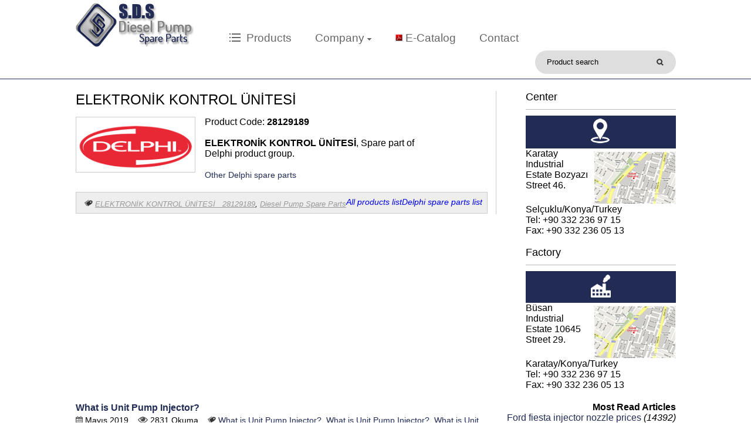

--- FILE ---
content_type: text/html; charset=utf-8
request_url: https://www.dieselpumpspareparts.com/Delphi-Spare-Parts/ELEKTRONIK-KONTROL-UNITESI/28129189/443
body_size: 5679
content:


<!DOCTYPE html>

<html xmlns="http://www.w3.org/1999/xhtml" lang="en-us">
<head><title>
	ELEKTRONİK KONTROL ÜNİTESİ Delphi spare parts, 28129189, Delphi Diesel Pump Spare Parts
</title>
<link href="../../../StyleSheet.css" rel="stylesheet" media="all" /><meta charset="utf-8" /><meta name="viewport" content="width=device-width, initial-scale=1" /><meta name="description" content="Delphi spare parts, ELEKTRONİK KONTROL ÜNİTESİ Delphi code, 28129189, Delphi Diesel Pump Spare Parts." /><meta name="keywords" content="diesel pump sector, diesel pump aparatus, injector nozzles,fuel checkvalve " /><link rel="icon" type="image/png" href="/favicon.png" />

    <script type='text/javascript' src='https://code.jquery.com/jquery-1.8.3.js'></script>

    <script lang="ja" type="text/javascript">
        $(document).ready(function () {
            $(window).scroll(function () {
                if ($(this).scrollTop() > 250) {
                    $('.sabit_menu').css('display', 'block');
                } else {
                    $('.sabit_menu').css('display', 'none');
                }
            });
        });
    </script>

    <script>
        function HariciLinkler() {
            if (!document.getElementsByTagName) return;
            var linkler = document.getElementsByTagName("a");
            var linklerAdet = linkler.length;
            for (var i = 0; i < linklerAdet; i++) {
                var tekLink = linkler[i];
                if (tekLink.getAttribute("href") && tekLink.getAttribute("rel") == "external") {
                    tekLink.target = "_blank";
                }
            }
        } window.onload = HariciLinkler;
    </script>

</head>
<body>
    <form method="post" action="./443" id="form1">
<div class="aspNetHidden">
<input type="hidden" name="__VIEWSTATE" id="__VIEWSTATE" value="A+bNMmRK+MMU9e6CeNsJfEkMWDzbvqUM7CRZIuyIaPZAaJgYX943F+Nc2/rg806axXdouRpIrZUAG5V34EhKBYuKYQQRjf8VQq+ZtBW0iDAJWJSQRIYqdP7Q1u80S6EAPykVFqv230/ecgchEnXhgmS9VXpZpqmws3/UssMLzrwgnObn0bsFs3l9AkyTva1NtSUTpi4CkoQWCqCzTtGb5vQnkuSJ4naAzPAPYeoJs0uoF13ntQIXPdpaHA1yZdZYxczz2ZkK4Oqb3tJCb6BWeTml+xu/Dr64PqUMai+Ff13dN1+T4zLmfKirw+yV+Y8eyZLImR/eWA5QA3ulM/2zSsOQDJeJl+PV2N7giYge597PjhFRZoOV0cGw0mxa6G9w" />
</div>

<div class="aspNetHidden">

	<input type="hidden" name="__VIEWSTATEGENERATOR" id="__VIEWSTATEGENERATOR" value="1D7085F2" />
	<input type="hidden" name="__VIEWSTATEENCRYPTED" id="__VIEWSTATEENCRYPTED" value="" />
	<input type="hidden" name="__EVENTVALIDATION" id="__EVENTVALIDATION" value="NYMp+gMZ+AgXfOcaBlYbytz3JB+v1AHBbBnyaArcbeFhKglMmlaRa5AeMYwBlzfmM3R6pm1WWVXYBpVAgTskbPBvEGteKDCVEjE7G+ZMyD0yDQTk8ZUA//5WUHsYdrJRpTOepjUcHGFnb4O+F4JhXSfVUzfEw+hcORZ7xlmfjkA=" />
</div>
  <div class="sabit_menu">
      <div class="cerceve">
            <ul>
                <li class="lg"><a href="/"><img src="/image/diesel_pump_logo_2.png" /></a></li>
                <li><a href="/Product-List"><img src="/image/urun_icon.png" />&nbsp;&nbsp;Products</a></li>
                <li><a href="/">Company <img src="/image/menu_ok.png" alt="ok" width="7" height="6" /></a>
                    <ul>
                        <li><a href="/About-Us">About Us</a></li>
                        <li><a href="/Strategy-and-Vision">Strategy and Vision</a></li>
                        <li><a href="/Genarel-Sales-Terms-and-Conditions">Genarel Sales Terms and Conditions</a></li>
                    </ul>
                </li>
            <li><img src="/image/pdf_icon2.png" alt="pdf" />  <a href="/E-catalog-Diesel-Pump-Spare-Parts">E-Catalog</a></li>
            <li><a href="/Contact">Contact</a></li>
            </ul>
 
        <div class="temizle"></div> 
      </div>
        </div>

        <div class="mobil_menu_cercv">
            <nav id="nav" role="navigation"> 
    <a href="#nav"><img src="/image/mobil_menu.png" alt="mobil menu" /></a>
    <a href="#"><img src="/image/mobil_menu_hover.png" alt="mobil menu" /></a>
  
    
    <ul>
        <li><a href="/Product-List"><img src="/image/liste_hover_mobil.png" alt="mobil liste" />  Products</a></li>
        <li><a href="/About-Us"><img src="/image/liste_hover_mobil.png" alt="mobil liste" />  Company</a></li>
        <li><a href="/E-catalog-Diesel-Pump-Spare-Parts"><img src="/image/liste_hover_mobil.png" alt="mobil liste" />  E-Catalog</a></li>
        <li> <a href="/Contact"><img src="/image/liste_hover_mobil.png" alt="mobil liste" />  Contact</a></li>
    </ul>
    </nav>
            <div class="temizle"></div>
        </div>

 <div class="menu_top">
     <div class="cerceve">
        <div class="lg"><a href="/"><img src="/image/diesel_pump_logo.png" alt="diesel pump parts sds konya" /></a></div>

       <ul>
            <li><a href="/Product-List"><img src="/image/urun_icon.png" />&nbsp;&nbsp;Products</a></li>
            <li><a href="/">Company <img src="/image/menu_ok.png" alt="ok" width="7" height="6" /></a>
                    <ul>
                        <li><a href="/About-Us">About Us</a></li>
                        <li><a href="/Strategy-and-Vision">Strategy and Vision</a></li>
                        <li><a href="/Genarel-Sales-Terms-and-Conditions">Genarel Sales Terms and Conditions</a></li>
                    </ul>
                </li>
            <li><img src="/image/pdf_icon2.png" alt="pdf" /> <a href="/E-catalog-Diesel-Pump-Spare-Parts">E-Catalog</a></li>
            <li><a href="/Contact">Contact</a></li>
            </ul>
        
            <div class="bayrak">
                
               
          
                <div class="arama"> <input name="ctl00$TextBox1" type="text" value="Product search" id="TextBox1" class="txt_arama" onclick="javascript:this.value=&#39;&#39;" /> <input type="image" name="ctl00$ImageButton3" id="ImageButton3" src="../../../image/arama_lg.png" /></div>
            </div>
        <div class="temizle"></div>   
        </div>
</div>



<div class="icerik">
        
      <div class="cerceve"><div class="ust_ara"></div>
    <div class="detay_sol">
    <table id="ContentPlaceHolder1_DataList1" cellspacing="0" style="border-collapse:collapse;">
	<tr>
		<td>
          <h1><span id="ContentPlaceHolder1_DataList1_adLabel_0">ELEKTRONİK KONTROL ÜNİTESİ</span></h1>
           <div class="urun_detay_resim">
            <img src="/product/delphi_diesel_pump_spare_parts.png" alt='ELEKTRONİK KONTROL ÜNİTESİ' />
           </div>
           <div class="urun_detay_bilgi">
                Product Code: <strong><span id="ContentPlaceHolder1_DataList1_kod_0">28129189</span></strong>
                <br /><br />
             
               <strong>ELEKTRONİK KONTROL ÜNİTESİ</strong>, Spare part of Delphi product group.<br /><br />
               <a href="/Delphi-Group-Spare-Parts">Other Delphi spare parts</a>
           </div>

            <div class="ust_ara"></div>
            <div class="detay_alt"><div class="sol"><img src="/image/icon_meta.png" alt="meta" width="14" height="12" /> <a href='/Delphi-Spare-Parts/28129189/ELEKTRONIK-KONTROL-UNITESI/443'>ELEKTRONİK KONTROL ÜNİTESİ &nbsp; 28129189</a>, <a href="/Diesel-Pump-Spare-Parts">Diesel Pump Spare Parts</a></div> <div class="devam"><a href="/Product-List">All products list</a><a href="/Delphi-Group-Spare-Parts">Delphi spare parts list</a></div><div class="temizle"></div></div>


        </td>
	</tr>
</table>
        </div>

           <div class="iletisim_sag bosch_detay">
            <h2>Center</h2>
            <div class="iletisim_merkez_logo"><img src="/image/iletisim_merkez_icon.png" alt="center" /></div>
            <a href="https://goo.gl/maps/24KDz"  title="Map" rel="external"><img src="/image/map_diesel_pump_turkey_konya.jpg"  alt="map konya diesel" class="sag"/></a> Karatay Industrial Estate Bozyazı Street 46. <br />Selçuklu/Konya/Turkey
            <br />Tel: +90 332 236 97 15<br />Fax: +90 332 236 05 13

            <br /><br />
            <h2>Factory</h2>
            <div class="iletisim_merkez_logo"><img src="/image/iletisim_fabrika_icon.png" alt="factory" /></div>
            <a href="https://goo.gl/maps/MeJhx"  title="Map" rel="external"><img src="/image/map_diesel_pump_turkey_konya.jpg"  alt="map konya diesel" class="sag"/></a> Büsan Industrial Estate 10645 Street 29.<br />
            Karatay/Konya/Turkey<br />Tel: +90 332 236 97 15<br />Fax: +90 332 236 05 13
        </div>
         </div>
    

    <div class="temizle"></div>
</div>


     <div class="makale_bg cerceve">
         <div class="makale_rasgele">
                  <table id="DataList4" cellspacing="0" style="border-collapse:collapse;">
	<tr>
		<td>
                    <strong> <a href='/Article/What-is-Unit-Pump-Injector/2'>What is Unit Pump Injector?</a></strong>
                    <div class="tarih"> <img src="/image/icon_tarih.png" alt="tarih icon" /> Mayıs 2019 &nbsp;&nbsp; <img src="/image/icon_okunma.png" alt="okunma" /> 2831 Okuma &nbsp;&nbsp; <img src="/image/icon_meta.png" alt="etiket" /> <a href='/Article/What-is-Unit-Pump-Injector/2'>What is Unit Pump Injector?</a>&nbsp;<a href='/Article/What-is-Unit-Pump-Injector/2'> What is Unit Pump Injector?</a>&nbsp;<a href='/Article/What-is-Unit-Pump-Injector/2'> What is Unit Pump Injector?</a></div>
                        <a href='/Article/What-is-Unit-Pump-Injector/2'><img src='/article/what_is_unit_Pump_injector.jpg' alt='What is Unit Pump Injector?' class="resim_blg" /></a>
                         The systems for direct injection of diesel are called unit pump injector system. In this system, each cylinder of the engine has a separate pump. Based on a special design, this system offers users various advantages.
<h2>Unit Pump Injector Operation;</h2>
There is no high pressure pump in this sy
                        <div class="temizle"></div><br />
                        <a href='/Article/What-is-Unit-Pump-Injector/2'>What is Unit Pump Injector?, more ...</a> | <a href="/All_article">Read all &raquo;</a>
                    </td>
	</tr>
</table>
         </div>

         <div class="makale_listesi">
            <strong>Most Read Articles</strong><br />
             
             <span id="DataList2"><span>
                    <a href='/Article/Ford-fiesta-injector-nozzle-prices/12'>Ford fiesta injector nozzle prices</a> <i>(14392)</i>
                 </span><br /><span>
                    <a href='/Article/What-is-Piezo-Injector-/14'>What is Piezo Injector ?</a> <i>(13627)</i>
                 </span><br /><span>
                    <a href='/Article/What-is-a-solenoid-injector-solenoid-valve/16'>What is a solenoid injector, solenoid valve?</a> <i>(12003)</i>
                 </span><br /><span>
                    <a href='/Article/Injector-Heat-Shield/9'>Injector Heat Shield</a> <i>(11676)</i>
                 </span><br /><span>
                    <a href='/Article/Fuel-Checkvalve/18'>Fuel Checkvalve</a> <i>(10926)</i>
                 </span><br /><span>
                    <a href='/Article/How-to-identify-the-injector-nozzle-malfunction/10'>How to identify the injector nozzle malfunction?</a> <i>(10198)</i>
                 </span></span>
             
         </div>
         <div class="temizle"></div>
     </div>

        <div class="alt_slogan">
            <div class="cerceve">
                <div class="devam">Past's experience  <br />&nbsp;&nbsp;&nbsp;&nbsp;&nbsp;&nbsp;&nbsp;&nbsp;
                    &nbsp;&nbsp;&nbsp;&nbsp;&nbsp;&nbsp;&nbsp;&nbsp;for future's technology.<a href="/Contact">CONTACT</a></div>
                <img src="/image/slogan_1.png" class="res_sag" />
        <div class="temizle"></div>   
         </div>
        </div>

       
        
        <div class="alt">
            <div class="cerceve">
                
             <div class="alt1">
                    <ul>
                        <li class="baslik">Diesel Pump Spare Parts</li>
                        <li><a href="/">Home</a></li>
                        <li><a href="/About-Us">Company</a></li>
                        <li><a href="/Contact">Contact</a></li>
                       </ul>
                 <br />
                 <ul id="sosyal2">
                    <li id="facebook"><a href="https://www.facebook.com/" rel="external"></a></li>
                    <li id="blog"><a href="http://blogspot.com.tr/" rel="external"></a></li>
                    <li id="wordpress"><a href="https://wordpress.com/" rel="external"></a></li>
                    <li id="youtube"><a href="https://www.youtube.com/" rel="external"></a></li>
                </ul>
                </div>

                <div class="alt2">
                    <ul>
                        <li class="baslik">Most Popular Search</li>
                        <li><a href="/Stucked-Diesel-Injector-Extractor-Tool">Stuck diesel injector extractor tool</a></li>
                        <li><a href="/en/Search-results/Diesel pump aparatus">Diesel pump aparatus</a></li>
                        <li><a href="/en/Search-results/Fuel check valve">Fuel check valve</a></li>
                        <li><a href="/en/Search-results/Mercedes axor unit pump valve">Mercedes axor unit pump valve</a></li>
                        <li><a href="/en/Search-results/Diesel injector">Diesel injector</a></li>
                        <li><a href="/en/Search-results/Bosch commonrail injector">Bosch commonrail injector</a></li>
                        <li><a href="/en/Search-results/Injector nozzle">Injector nozzle</a></li>
                       
                    </ul>
                </div>

                <div class="alt3">
                   <ul>
                        <li class="baslik">Most Popular Products</li>
                    <table id="DataList1" cellspacing="0" style="border-collapse:collapse;">
	<tr>
		<td>
                           <li><a href='/Bosch-Unit-pump-Bush-F00ZW00003/95'>Bosch Unit pump Bush F00ZW00003-2411665006197(7802)</a></li>
                        </td>
	</tr><tr>
		<td>
                           <li><a href='/1441237-Scania-R-Series-Unit-pump-Repair-Kit/98'>1441237 Scania R Series Unit pump Repair Kit-1441237(7651)</a></li>
                        </td>
	</tr><tr>
		<td>
                           <li><a href='/1434707-Filter/122'>1434707 Filter-1434707(7217)</a></li>
                        </td>
	</tr><tr>
		<td>
                           <li><a href='/Piezo-Valve-Air-Disharging-Tool-Manuel/251'>Piezo Valve Air Disharging Tool Manuel-2 15 190 M(7116)</a></li>
                        </td>
	</tr><tr>
		<td>
                           <li><a href='/2447222126-Hands-Primer/123'>2447222126 Hands Primer-2447010033(7045)</a></li>
                        </td>
	</tr><tr>
		<td>
                           <li><a href='/Bosch-Unit-pump-Tap/90'>Bosch Unit pump Tap-107401(6823)</a></li>
                        </td>
	</tr><tr>
		<td>
                           <li><a href='/F00HN37070-Repair-Kit/108'>F00HN37070 Repair Kit-F00HN37070(6771)</a></li>
                        </td>
	</tr>
</table>
                         <li class="numunelink"><a href="/Product-List">All Product</a></li>
                    </ul>
                </div>
           <div class="temizle"></div>

  <div class="copyright">
                    <div class="alt_menu">Copyright 2018 &copy; Sismak Automotive | <a href="/Product-List">All Product</a> &bull; <a href="/About-Us">About Us</a> &bull; <a href="http://www.webmeslek.com" rel="external">Web Design</a>  <a href="https://validator.w3.org/check?uri=referer" title="xHTML" target="_blank"><img src="/image/XHTML.png" alt="xhtml" width="23" height="21" /></a> <a href="http://jigsaw.w3.org/css-validator/validator?uri=www.enjektormemesi.net&profile=css3svg&usermedium=all&warning=1&vextwarning=&lang=en" title="CSS" target="_blank"><img src="/image/css.png" alt="css" width="23" height="21" /></a> <a href="http://www.alexa.com/siteinfo/enjektormemesi.net" title="ALEXA" target="_blank"><img src="/image/alexa.png" alt="alexa" width="23" height="21" /></a></div>
                </div>
               </div>
        </div>

        


        


          

         
         

        
    </form><DIV style="LEFT: -999px; POSITION: absolute; TOP: -999px"><A href="http://www.cheap-jordans-china.net">cheap jordans</A>|<A href="http://www.wholesale-cheapshoes.org">wholesale air max</A>|<A href="http://www.cheap-wholesale-shoes.net">wholesale jordans</A>|<A href="http://www.wholesale-jewelry-china.com">wholesale jewelry</A></DIV>
</body>
</html>


--- FILE ---
content_type: text/css
request_url: https://www.dieselpumpspareparts.com/StyleSheet.css
body_size: 5501
content:
body {margin:0;padding:0;font-family: 'Century Gothic', sans-serif, 'Helvetica Neue LT Std', Helvetica, 'Open Sans', sans-serif,Arial;font-size:100%} ul{margin:0;padding:0;list-style:none;} a{text-decoration:none;} img{border:0;} .cerceve{width:80%;margin:auto;} .temizle{clear:both;} .ust_ara{height:20px;clear:both} p{margin:0;padding:0} h1,h2,h3,h4,h5{margin:0;padding:0;font-weight:normal;} h1{font-size:150%;margin-bottom:15px}
.sabit_menu{display:none;position:fixed;left:0;top:0;width:100%;z-index:999;background:url(image/sabit_bg.png);border-bottom:1px solid #D4D4D4;padding:5px 0;margin-bottom:40px;} .sabit_menu ul{float:left} .sabit_menu ul li.lg{padding-top:0}
.sabit_menu ul li{display:inline;padding:16px 25px 0 0;position:relative;float:left;} .sabit_menu ul li a{color:#000;font-weight:500;} .sabit_menu ul li a:hover{color:#666}
.sabit_menu ul li ul{display:none;position:absolute;z-index:2;background:#FFF;padding:15px} .sabit_menu ul li:hover ul{display:block;z-index:9999;border-bottom:3px solid #212B54;width:160px}  .sabit_menu ul li:hover ul li{display:block;margin:0;padding:5px 0;border-bottom:1px solid #EEE;width:100%} .sabit_menu ul li:hover ul li a{color:#BBB} .sabit_menu ul li:hover ul li a:hover{color:#433B96;padding:1px 0 0 1px}
.res_sag{float:right;} .res_sol{float:left;} .baslik_resimi{width:100%;background:url(image/diesel_pump_history.jpg) repeat center center;height:200px;}.icerik{padding-bottom:20px}
.menu_top {width:100%;background:url(image/sabit_bg.png);padding:4px 0 8px 0;border-bottom:1px solid #212B54;} .menu_top ul{float:left;} .menu_top .lg{padding:0 60px 0 0;float:left;}
.menu_top ul li{display:inline;padding:50px 40px 0 0;position:relative;float:left;} .menu_top ul li a{color:#666;font-weight: 500;font-size:120%} .menu_top ul li a:hover{color:#111}
.menu_top ul li ul{display:none;position:absolute;z-index:2;background:#FFF;padding:15px} .menu_top ul li:hover ul{display:block;z-index:9999;border-bottom:3px solid #212B54;width:160px}  .menu_top ul li:hover ul li{display:block;margin:0;padding:5px 0;border-bottom:1px solid #EEE;width:100%} .menu_top ul li:hover ul li a{color:#BBB} .menu_top ul li:hover ul li a:hover{color:#433B96;padding:1px 0 0 1px}
.bayrak{float:right;text-align:right;padding-top:10px}  .bayrak span{padding-top:15px}
.mobil_menu_cercv{display:none;}.mobil_menu_cercv a{color:#fff; display:block;font-size:105%}.mobil_menu_cercv li a:hover{color:#f00;} 
#nav{background:#FFF;}  #nav > a{display: none; }    #nav li{position: relative;}    #nav > ul{height: 30px;z-index:999;width:calc(100% - 12px);margin-top:-5px}
#nav > ul > li{height:100%;float:left;background:#232D56;border-top:1px solid #fff;color:#fff;padding:6px}
.banner{background:#F5F5F5;width:100%;padding:4% 0} .banner .s1, .banner .s2, .banner .s3 {width:calc((100% - 56px) / 3);float:left;background:#FFF;text-align:center;border:1px solid #EFEFEF;box-shadow: 0 3px 6px #444; -moz-box-shadow: 0 3px 6px #444; -webkit-box-shadow: 0 3px 6px #444;} .banner p{padding:5px 25px 15px 25px} .s2 {margin:0 25px;}.banner .s1 img, .banner .s2 img, .banner .s3 img{width:100%;}
div.more a{color:#FFF;padding:10px 22px;font-size:95%;border:1px solid #FFF;background:#212B54;} div.more{margin-top:10px}
div.more a:hover{background-color:#666;transition:background-color 1s;-moz-transition:background-color 1s;-webkit-transition:background-color 1s;color:#FFF}
.urun_listeleme{border:0;overflow:hidden;font-size:100%}.urun_listesi_sag li img.read_res{width:auto;height:auto}
.urun_listesi_sol{width:250px;overflow:hidden;border-right:1px dotted #AAA;float:left;} .urun_listesi_sol li{float:left;width:99%;} .urun_listesi_sol li a{display:block;color:#333;font-size:95%;padding:5px 0}.urun_listesi_sol li a:hover{color:#FFF;background:#212B54;}
.urun_listesi_sag{float:left;margin-left:20px;width:calc(100% - 271px)}.urun_listesi_sag h1{margin:0 0 12px 4px;font-size:150%;color:#212B54;border-bottom:1px dotted #666}.urun_listesi_sag p{margin:5px 0 10px 0;}
.urun_listesi_sag img, .urun_arama img{width:100%;height:145px} img.ara_img{ width:37px;height:20px;float:right;} .urun_listesi_sag img:hover, .urun_arama img:hover{opacity:0.5;filter: alpha( Opacity=50 ); -moz-opacity : 0.5;} .urun_listesi_sag ul li{float:left;width:calc((100% - 80px) / 4);text-align:center;height:240px; background:#FFF;display:inline;margin:10px;box-shadow: 0 3px 6px #444; -moz-box-shadow: 0 3px 6px #444; -webkit-box-shadow: 0 3px 6px #444;}.urun_listesi_sag ul li p{font-size:80%;} .urun_listesi_sag ul li a{color:#000;font-size:86%;} .urun_listesi_sag ul li a:hover{color:#f00}
.vitrin_liste{margin:45px auto}.vitrin_liste h2{text-align:center;font-size:230%; font-weight:500}.vitrin_liste .more{width:150px; margin:20px auto}.liste{float:left;width:calc((100% - 100px) / 5);text-align:center;height:240px; background:#FFF;margin:10px;box-shadow: 0 3px 6px #444; -moz-box-shadow: 0 3px 6px #444; -webkit-box-shadow: 0 3px 6px #444;}.liste p img{width:auto;height:auto;} .liste a{color:#000;font-size:86%;} .liste a:hover{color:#f00} .liste img{width:100%;height:150px;}
.urun_ara{background:#BBB;padding:5px 8px;font-size:80%;border:1px solid #666;border-radius:3px;float:left;}
.urun_arama{width:100%}.urun_arama ul li{float:left;width:calc((100% - 100px) / 10);text-align:center;display:inline;margin:0 3px 10px 3px;border:1px solid #CCC;font-size:77%;padding-bottom:5px;height:105px} .urun_arama ul li a{color:#000} .urun_arama ul li a:hover{color:#f00}.urun_arama li img{width:90%;height:60px;}
.arama{background:#DEDEDE;height:40px; padding:0 20px;width:200px; border-radius:20px;-moz-border-radius:20px;-webkit-border-radius:20px;}.txt_arama{padding:0;margin:0;float:left;border:none;background:#DEDEDE;width:calc(100% - 20px);height:38px;} .txt_arama:focus{outline:none}
.iletisim_sol{float:left;width:65%;} .iletisim_sol li{margin-bottom:6px}.iletisim_sag{float:right;width:30%;} .iletisim_sag h2{font-size:110%;margin-bottom:10px;padding-bottom:10px;border-bottom:1px solid #BBB}
.txt_forum{background:#F0F0F0;padding:10px 15px;border:1px solid #dedede;font-family:'Century Gothic';width:90%;margin-bottom:5px} .buton_forum{width:90px;height:38px;background:#212B54;color:#FFF;cursor:pointer}
.iletisim_merkez_logo{width:100%;background:#212B54;text-align:center;padding:5px 0}
.kurumsal{float:left;width:75%;line-height:26px} .kurumsal_menu_sag{float:right;width:20%;} .kurumsal h1{color:#212B54} .kurumsal h2, .kurumsal h3{margin:8px 0 5px 0;font-size:130%}
.kurumsal_menu_sag ul{list-style:none;} .kurumsal_menu_sag ul li{padding:15px;border:1px solid #111;margin-bottom:2px;}  .kurumsal_menu_sag ul li:hover{background:#212B54;} .kurumsal_menu_sag ul li.aktif{background:#212B54;} .kurumsal_menu_sag ul li.aktif a{color:#FFF} .kurumsal_menu_sag ul li a{color:#000;display:block;} .kurumsal_menu_sag ul li a:hover{color:#fff;}
.alt{ background:#515151; color:#fff; font-size:85%; padding:30px;font-weight:300;}
.alt1{float:left;width:15%}.alt2{float:left;margin:0 6%;width:30%}.alt3{width:42%;float:right;}.alt3 li{margin:0;padding:0;line-height:18px} .alt p{text-align:center;font-size:93%}.alt p a, .alt_alt a{color:#fff;font-weight:bold}.alt p a:hover, .alt_alt a:hover{text-decoration:underline}.alt li{padding:4px 0}.alt li.baslik{font-weight:700;padding-bottom:8px;border-bottom:none}.alt li.son{border-bottom:none}.alt a{color:#fff;}.alt a:hover{text-decoration:underline}.numunelink a{background:#222; color:#fff;padding:3px 10px;border-radius:3px;-moz-border-radius:3px;-webkit-border-radius:3px;}.numunelink a:hover{text-decoration:none; background:#fff;color:#222;transition:background-color .6s;-moz-transition:background-color .6s;-webkit-transition:background-color .6s;}
.alt_alt{border-top:1px dashed #999;border-bottom:1px dashed #999;padding:15px; margin-top:40px;margin-bottom:10px;font-size:98% ;background:#FFF; color:#3C3F53 }.alt_alt img{float:left;margin-right:40px;}
.alt_slogan{height:150px;width:100%;padding:0;background:url(image/alt_bg.jpg) no-repeat center center #464646;font-size:160%;color:#444;} .alt_slogan .cerceve div{padding-top:30px;float:left;} .alt_slogan img{margin-top:25px}
.alt_slogan div.devam a{color:#000;padding:17px 40px;font-size:55%;border:1px solid #111; margin-left:300px;} .alt_slogan div.devam a:hover{background-color:#222;transition:background-color 1s;-moz-transition:background-color 1s;-webkit-transition:background-color 1s;color:#FFF}
.copyright{padding:5px 0;border-top:1px solid #666;margin-top:25px} .alt_menu{text-align:center} .alt_menu a{color:#FFF;} .alt_menu a:hover{color:#000}
ul#sosyal2 {margin:0;padding:0;list-style:none;height:30px;float:right}ul#sosyal2 li {float:left;}ul#sosyal2 li a{display:block;width:30px;height:30px; outline:none;text-decoration:none; background:url(image/sosyal_media.png) 0 0 no-repeat;margin-right:2px }ul#sosyal2 li#facebook a{background-position:0 -30px;}ul#sosyal2 li#wordpress a{background-position:-60px -30px}ul#sosyal2 li#youtube a{background-position:-120px -30px}ul#sosyal2 li#blog a{background-position:-30px -30px}ul#sosyal2 li#google a{background-position:-90px -30px}ul#sosyal2 li#youtube a:hover{background-position:-120px 0}ul#sosyal2 li#facebook a:hover{background-position:0 0}ul#sosyal2 li#wordpress a:hover{background-position:-60px 0}ul#sosyal2 li#blog a:hover{background-position:-30px 0}ul#sosyal2 li#google a:hover{background-position:-90px 0}
.our_team{margin:auto;width:100%;font-size:90%;line-height:20px;} .our_team .mudur{width:330px;text-align:center;margin:auto;margin-bottom:40px} .our_team div img{float:left;margin-right:10px;}
.omer, .fatih{float:left;text-align:center;margin:0 10px 40px 10px;width:30%} .m_yrd{width:100%;margin:auto;}.tab_home{padding:60px 0} .tab_resim{float:right;width:30%;}
/*ürün detay*/
.detay_sol{float:left;border-right:1px solid #CCC;width:70%} .urun_detay_resim{width:28%; height:auto; float:left;} 
.urun_detay_resim img{border:1px solid #CCC;padding:1px;width:100%; }.urun_detay_bilgi{float:left;width:400px;padding:0 0 0 20px;} .urun_detay_bilgi a{font-size:85%;color:#212B54;}.urun_detay_bilgi a:hover{color:#000;}
.urun_benzer{float:right;width:26%} .urun_benzer h2{font-size:100%;border-bottom:1px solid #CCC;color:#212B54;margin-bottom:8px;padding-bottom:8px} .urun_benzer ul li {border-bottom:1px dotted #BBB;padding:2px 0} .urun_benzer ul li a {color:#AAA;display:block;width:299px} .urun_benzer li a:hover {color:#212B54;padding-left:2px}
.detay_alt{clear:both;float:none; background:#EEE;padding:8px;border:1px solid #CCC;font-size:90%;font-style:italic;width:calc(100% - 30px)} .detay_alt .sol{float:left;padding:3px 0 0 6px}.detay_alt .sol a{font-size:90%;color:#999;text-decoration:underline;}.detay_alt .sol a:hover{color:#000;text-decoration:none}
.detay_alt2{clear:both;float:none; padding:8px 0;font-size:90%;width:calc(100% - 12px)} .detay_alt2 div.devam a{color:#000;padding:4px 8px;font-size:90%;border:1px solid #111;float:right;background:#BBB;border-radius:4px;-moz-border-radius:4px;-webkit-border-radius:4px;margin:0 2px}
.detay_alt2 div.devam a:hover{background-color:#212B54;transition:background-color 1s;-moz-transition:background-color 1s;-webkit-transition:background-color 1s;color:#FFF}
img.sag{float:right;margin:5px 0 0 4px}
.bosch_detay{width:25%}.vdo{float:left;width:calc((100% - 10px) / 11);margin:0 4px 8px 4px; border:1px solid #212B54;height:120px;text-align:center;font-size:85%}.vdo img{width:100%;height:auto} .vdo img:hover{opacity:0.5;filter: alpha( Opacity=50 ); -moz-opacity : 0.5;}

/*yorum tab menu*/
		div.domtab{width:65%;float:left} div.tab_ici span a{color:#212B54;}
		ul.domtabs{float:left;width:100%;margin:1em 0 0 0;margin:0;padding:0;list-style:none;}
		ul.domtabs li{float:left;padding:0 .2em 0 0;text-align:center}
		ul.domtabs a:link, ul.domtabs a:visited, ul.domtabs a:active, ul.domtabs a:hover{width:9em;padding:.4em 1em;display:block;background:#FFF;color:#333;height:1em;text-decoration:none;border:1px solid #CCC}
		html>body ul.domtabs a:link, html>body ul.domtabs a:visited, html>body ul.domtabs a:active,	html>body ul.domtabs a:hover{height:auto;min-height:1em;}
		ul.domtabs a:hover{color:#FFF;background:#212B54;transition:background-color 1s;-moz-transition:background-color 1s;-webkit-transition:background-color 1s;}
		div.domtab div.tab_ici{clear:both;width:auto;background:#FFF;color:#000;padding:1em;line-height:25px}
		ul.domtabs li.active a:link, ul.domtabs li.active a:visited, ul.domtabs li.active a:active, ul.domtabs li.active a:hover{color:#FFF;background:#212B54;}
		#domtabprintview{float:right;padding-right:1em;	text-align:right;}
		#domtabprintview a:link, #domtabprintview a:visited, #domtabprintview a:active, #domtabprintview a:hover{color:#fff;}
		div.domtab div.tab_ici a:link, div.domtab div.tab_ici a:visited, div.domtab div.tab_ici a:active{color:#fff;display:block;padding:.1em .4em;}
		div.domtab div.tab_ici h2 a, div.domtab div.tab_ici h2 a:hover, div.domtab div.tab_ici h2 a:active{color:#444;display:inline;padding:0;font-weight:normal;font-size:1em;}
        .catalog li a{color:#212B54;}.catalog li a:hover{color:#f00;}.catalog li{margin:0 0 5px 35px;padding-bottom:5px;list-style-image:url(image/pdf_icon.png)}

.makale_rasgele{float:left; width:69%} .makale_rasgele .tarih, .makale_detay .tarih{font-size:85%; margin:5px 0 10px 0;} .makale_listesi{ float:right;width:29%;text-align:right;}.makale_bg{margin-bottom:30px}.makale_bg a{color:#212B54;}.makale_rasgele .resim_blg{float:right; width:15%;}.makale_detay{border-bottom:2px solid #212B54; padding-bottom:8px}.makale_detay .resim_blg{float:right; width:35%;}.makale_detay h1{padding-top:10px}
.blog_liste{padding:10px 0; border-bottom:3px solid #212B54; margin-bottom:15px;padding-bottom:25px}.liste_blog{width:calc((100% - 150px) / 5);float:left;margin:0 10px;height:200px;background:#fff;padding:15px 5px;text-align:center;}.liste_blog img{width:100%;height:140px;}.liste_blog p img{width:auto;height:auto}.liste_blog p{font-size:80%;}.liste_blog a{color:#212B54;}.liste_blog a:hover{color:#f00}
.tool{line-height:25px;padding-bottom:50px}.tool img{ float:left; margin-right:30px}.tool .img_tool2{float:right; margin:0 0 0 30px}.tool h2{margin:30px 0 15px 0}.tool li{list-style:disc;}.tool h4{margin:20px 0 15px 0; font-size:120%; font-weight:bold}
.buton1 a{background:#212B54;color:#FFF;padding:5px 15px;}.buton1 a:hover{color:#000;background:#BBB}.video{width:250px; height:450px;}/*embed:focus {outline: none;}*/
@media only screen and (max-width :768px) {
    .cerceve{width:98%;} .menu_top ul, .tab_resim, #jssor_1, .alt_slogan{display:none;} .mobil_menu_cercv{display:block;}
    .menu_top div, .menu_top ul{float:none;clear:both;}    .banner .s1, .banner .s2, .banner .s3 {width:85%;float:none;margin:20px auto 0 auto;padding:15px}.banner .s1 img, .banner .s2 img, .banner .s3 img{width:30%;float:right;}
    .sabit_menu{background:none;border:none;}.sabit_menu .cerceve{display:none} .menu_top .lg{float:none; text-align:center;padding:0;}.arama{width:70%; position:relative;top:auto;left:auto;margin:0 auto 0 auto}
    .kurumsal, .kurumsal_menu_sag, div.domtab, .iletisim_sol, .iletisim_sag,.m_yrd, .urun_detay, .urun_benzer, .detay_sol {float:none;clear:both;width:100%}.urun_detay_resim{width:85%;float:none;margin:auto}
    .urun_listesi_sol{float:none;border:0;margin:auto;width:80%;text-align:center;margin-bottom:25px} .detay_sol{border:0;}.urun_listesi_sag{float:none;margin-left:0;width:100%}.alt1, .alt2, .alt3, .alt_son{float:none; clear:both; margin:0 auto 15px auto; width:80%; text-align:center;}.alt_alt img{margin-right:10px;}.alt_son{width:88%}
.omer, .fatih{float:none;width:330px;text-align:center;margin:auto;margin-bottom:40px} .urun_detay img{width:99%}.liste{width:calc((100% - 40px) / 2)}
.detay_alt{width:95%;margin:10px 0;}.urun_detay_bilgi{float:none;width:100%;padding:6px 0 0 0;text-align:center} .detay_alt .sol{float:none;padding:0} .detay_alt div.devam a{padding:4px 8px;float:none;} .urun_benzer ul li a {width:100%}
/*.mobil_menu .open{display:block;}.mobil_menu .pet {display:none;}*/.urun_arama ul li{width:calc((100% - 30px) / 3)}.urun_listesi_sag ul li{width:calc((100% - 40px) / 2)}
 #nav{position: relative; }#nav > a{ } #nav:not( :target ) > a:first-of-type, #nav:target > a:last-of-type{display: block;}
    #nav > ul{height: auto;display: none;position: absolute;left: 0;right: 0;top:38px}
    #nav:target > ul{display: block;} #nav > ul > li{width: 100%;float: none;} .tool img{ float:none; margin:10px 0; width:100%;height:auto}.video{width:99%; height:400px}
    .liste_blog{width:calc((100% - 60px) / 2);}.makale_rasgele, .makale_listesi{float:none; width:99%; text-align:left; margin-bottom:20px;}
}

@media only screen and (min-width :1400px) {
    .cerceve{width:1400px;}
}